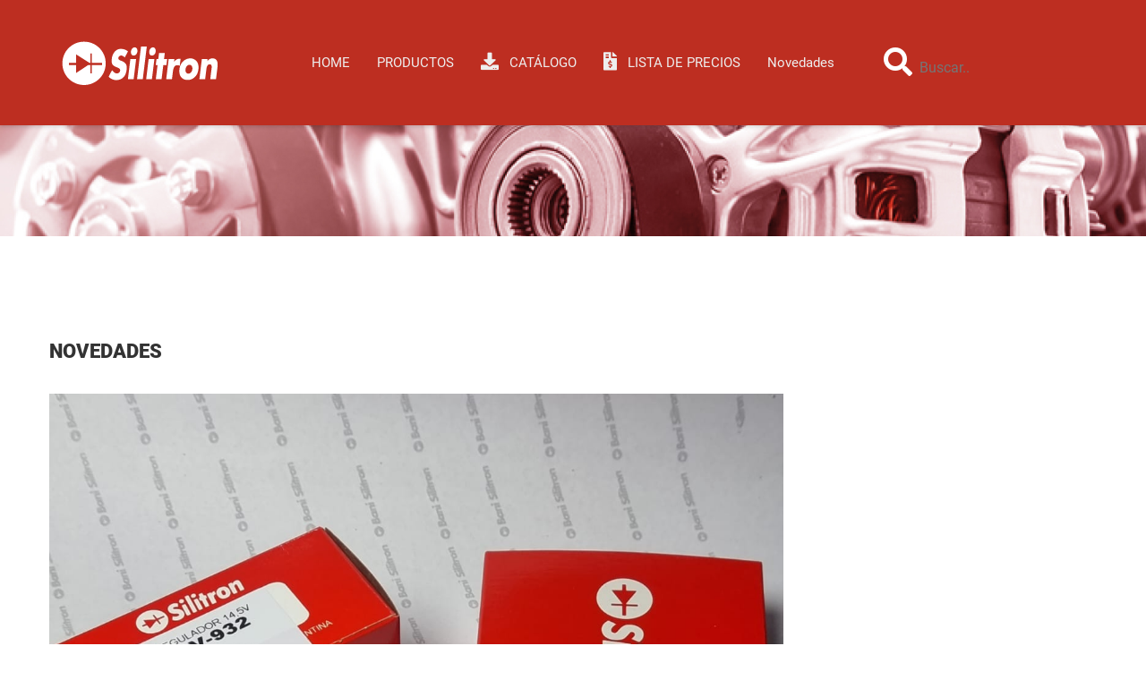

--- FILE ---
content_type: text/html; charset=UTF-8
request_url: http://silitron.com.ar/novedades
body_size: 23547
content:
<!DOCTYPE html>
<html>
	<head>
		<title>SILITRON</title>
		<meta charset="UTF-8">
		<meta name="viewport" content="width=device-width, initial-scale=1">
	<!--===============================================================================================-->
		<link rel="icon" type="image/png" href="http://silitron.com.ar/images/icons/favicon.png"/>
	<!--===============================================================================================-->
		<link rel="stylesheet" type="text/css" href="http://silitron.com.ar/vendor/bootstrap/css/bootstrap.min.css">
	<!--===============================================================================================-->
		<link rel="stylesheet" type="text/css" href="http://silitron.com.ar/fonts/font-awesome-4.7.0/css/font-awesome.min.css">
	<!--===============================================================================================-->
		<link rel="stylesheet" type="text/css" href="http://silitron.com.ar/fonts/themify/themify-icons.css">
	<!--===============================================================================================-->
		<link rel="stylesheet" type="text/css" href="http://silitron.com.ar/fonts/Linearicons-Free-v1.0.0/icon-font.min.css">
	<!--===============================================================================================-->
		<link rel="stylesheet" type="text/css" href="http://silitron.com.ar/fonts/elegant-font/html-css/style.css">
	<!--===============================================================================================-->
		<link rel="stylesheet" type="text/css" href="http://silitron.com.ar/vendor/animate/animate.css">
	<!--===============================================================================================-->
		<link rel="stylesheet" type="text/css" href="http://silitron.com.ar/vendor/css-hamburgers/hamburgers.min.css">
	<!--===============================================================================================-->
		<link rel="stylesheet" type="text/css" href="http://silitron.com.ar/vendor/animsition/css/animsition.min.css">
	<!--===============================================================================================-->
		<link rel="stylesheet" type="text/css" href="http://silitron.com.ar/vendor/select2/select2.min.css">
	<!--===============================================================================================-->
		<link rel="stylesheet" type="text/css" href="http://silitron.com.ar/vendor/daterangepicker/daterangepicker.css">
	<!--===============================================================================================-->
		<link rel="stylesheet" type="text/css" href="http://silitron.com.ar/vendor/slick/slick.css">
	<!--===============================================================================================-->
		<link rel="stylesheet" type="text/css" href="http://silitron.com.ar/vendor/lightbox2/css/lightbox.min.css">
	<!--===============================================================================================-->
		<link rel="stylesheet" type="text/css" href="http://silitron.com.ar/css/util.css">
		<link rel="stylesheet" type="text/css" href="http://silitron.com.ar/css/main.css">
	<!--===============================================================================================-->
	    <link rel="stylesheet" href="https://use.fontawesome.com/releases/v5.7.1/css/all.css" integrity="sha384-fnmOCqbTlWIlj8LyTjo7mOUStjsKC4pOpQbqyi7RrhN7udi9RwhKkMHpvLbHG9Sr" crossorigin="anonymous">
		<link href="http://fonts.googleapis.com/css?family=Roboto:400,100,100italic,300,300italic,400italic,500italic,700,500,700italic,900,900italic" rel="stylesheet" type="text/css">
	</head>
	<body class="animsition">	    
		
		<!-- Header -->
<header class="header1">
	<!-- Header desktop -->
	<div class="container-menu-header">
		<div class="wrap_header">
			<!-- Logo -->
			<a href="#" class="logo">
				<img src="http://silitron.com.ar/images/logo.png" alt="Silitron" height="50">
			</a>

			<!-- Menu -->
			<div class="wrap_menu">
				<nav class="menu">
					<ul class="main_menu">


						<li>
							<a href="http://silitron.com.ar">HOME</a>
						</li>
						<li>
							<a href="http://silitron.com.ar/categoria/1" style="text-transform: uppercase">Productos </a>
							
							<ul class="sub_menu">
																	<li>
																					<a href="http://silitron.com.ar/categoria/24" style="text-transform: uppercase">Rectificadores <i class="fas fa-angle-down m-l-5" ></i></a>
											
											<ul class="sub_menu">
																									<li>
														<a href="http://silitron.com.ar/categoria/6" style="text-transform: uppercase">Reemplazo GAREF</a>
													</li>
																									<li>
														<a href="http://silitron.com.ar/categoria/7" style="text-transform: uppercase">Reemplazo HITACHI</a>
													</li>
																									<li>
														<a href="http://silitron.com.ar/categoria/8" style="text-transform: uppercase">Reemplazo HITACHI AVI</a>
													</li>
																									<li>
														<a href="http://silitron.com.ar/categoria/9" style="text-transform: uppercase">Reemplazo INDIEL</a>
													</li>
																									<li>
														<a href="http://silitron.com.ar/categoria/10" style="text-transform: uppercase">Reemplazo LUCAS</a>
													</li>
																									<li>
														<a href="http://silitron.com.ar/categoria/11" style="text-transform: uppercase">Reemplazo MARELLI</a>
													</li>
																									<li>
														<a href="http://silitron.com.ar/categoria/12" style="text-transform: uppercase">Reemplazo NASHVILLE</a>
													</li>
																									<li>
														<a href="http://silitron.com.ar/categoria/13" style="text-transform: uppercase">Reemplazo NIPPONDENSO</a>
													</li>
																									<li>
														<a href="http://silitron.com.ar/categoria/14" style="text-transform: uppercase">Reemplazo MITSUBISHI</a>
													</li>
																									<li>
														<a href="http://silitron.com.ar/categoria/16" style="text-transform: uppercase">Reemplazo VALEO</a>
													</li>
																									<li>
														<a href="http://silitron.com.ar/categoria/17" style="text-transform: uppercase">Reemplazo BOSCH</a>
													</li>
																									<li>
														<a href="http://silitron.com.ar/categoria/18" style="text-transform: uppercase">Reemplazo DELCO</a>
													</li>
																									<li>
														<a href="http://silitron.com.ar/categoria/19" style="text-transform: uppercase">Reemplazo ARGELITE</a>
													</li>
																									<li>
														<a href="http://silitron.com.ar/categoria/23" style="text-transform: uppercase">Reemplazo DUCELLIER</a>
													</li>
																									<li>
														<a href="http://silitron.com.ar/categoria/36" style="text-transform: uppercase">Reemplazo FORD</a>
													</li>
																							</ul>
																			</li>
																	<li>
																					<a href="http://silitron.com.ar/categoria/25" style="text-transform: uppercase">Reguladores <i class="fas fa-angle-down m-l-5" ></i></a>
											
											<ul class="sub_menu">
																									<li>
														<a href="http://silitron.com.ar/categoria/38" style="text-transform: uppercase">VALEO</a>
													</li>
																									<li>
														<a href="http://silitron.com.ar/categoria/39" style="text-transform: uppercase">GAREF</a>
													</li>
																									<li>
														<a href="http://silitron.com.ar/categoria/40" style="text-transform: uppercase">INDIEL</a>
													</li>
																									<li>
														<a href="http://silitron.com.ar/categoria/41" style="text-transform: uppercase">BOSCH</a>
													</li>
																									<li>
														<a href="http://silitron.com.ar/categoria/42" style="text-transform: uppercase">M.MARELLI</a>
													</li>
																									<li>
														<a href="http://silitron.com.ar/categoria/43" style="text-transform: uppercase">DELCO REMY</a>
													</li>
																									<li>
														<a href="http://silitron.com.ar/categoria/44" style="text-transform: uppercase">NIPPONDENSO</a>
													</li>
																									<li>
														<a href="http://silitron.com.ar/categoria/45" style="text-transform: uppercase">MITSUBISHI</a>
													</li>
																									<li>
														<a href="http://silitron.com.ar/categoria/46" style="text-transform: uppercase">DAEWOO</a>
													</li>
																									<li>
														<a href="http://silitron.com.ar/categoria/47" style="text-transform: uppercase">CHEVROLET</a>
													</li>
																									<li>
														<a href="http://silitron.com.ar/categoria/49" style="text-transform: uppercase">FORD</a>
													</li>
																									<li>
														<a href="http://silitron.com.ar/categoria/50" style="text-transform: uppercase">HITACHI</a>
													</li>
																							</ul>
																			</li>
																	<li>
																					<a href="http://silitron.com.ar/categoria/27" style="text-transform: uppercase">Diodos</a>
																			</li>
																	<li>
																					<a href="http://silitron.com.ar/categoria/28" style="text-transform: uppercase">Otros <i class="fas fa-angle-down m-l-5" ></i></a>
											
											<ul class="sub_menu">
																									<li>
														<a href="http://silitron.com.ar/categoria/31" style="text-transform: uppercase">Voltímetros</a>
													</li>
																									<li>
														<a href="http://silitron.com.ar/categoria/34" style="text-transform: uppercase">Carcasas de arranque</a>
													</li>
																									<li>
														<a href="http://silitron.com.ar/categoria/35" style="text-transform: uppercase">Solenoide de Pare</a>
													</li>
																							</ul>
																			</li>
																	<li>
																					<a href="http://silitron.com.ar/categoria/62" style="text-transform: uppercase">INDUCIDOS DE ARRANQUE <i class="fas fa-angle-down m-l-5" ></i></a>
											
											<ul class="sub_menu">
																									<li>
														<a href="http://silitron.com.ar/categoria/63" style="text-transform: uppercase">BOSCH</a>
													</li>
																									<li>
														<a href="http://silitron.com.ar/categoria/64" style="text-transform: uppercase">DELCO REMY</a>
													</li>
																									<li>
														<a href="http://silitron.com.ar/categoria/65" style="text-transform: uppercase">HITACHI</a>
													</li>
																									<li>
														<a href="http://silitron.com.ar/categoria/66" style="text-transform: uppercase">INDIEL</a>
													</li>
																									<li>
														<a href="http://silitron.com.ar/categoria/67" style="text-transform: uppercase">NIPPONDENSO</a>
													</li>
																									<li>
														<a href="http://silitron.com.ar/categoria/68" style="text-transform: uppercase">M.MARELLI</a>
													</li>
																									<li>
														<a href="http://silitron.com.ar/categoria/69" style="text-transform: uppercase">MITSUBISHI</a>
													</li>
																									<li>
														<a href="http://silitron.com.ar/categoria/70" style="text-transform: uppercase">FORD / MOTORCRAFT</a>
													</li>
																									<li>
														<a href="http://silitron.com.ar/categoria/71" style="text-transform: uppercase">VALEO</a>
													</li>
																							</ul>
																			</li>
															</ul>
						</li>
						
						<li><a href="http://silitron.com.ar/downloadCatalogo"><i class="fas fa-download fa-lg mr-2"></i> CATÁLOGO</a></li>
						
						<li><a href="#" data-toggle="modal" data-target="#exampleModal" data-whatever="@mdo"><i class="fas fa-file-invoice-dollar fa-lg mr-2"></i> LISTA DE PRECIOS</a></li>
						<li>
							<a href="http://silitron.com.ar/novedades">Novedades</a>
						</li>
						
					</ul>
				</nav>
			</div>

			<!-- Header Icon -->
			<div class="header-icons">
				<form method="GET" action="http://silitron.com.ar/busqueda" accept-charset="UTF-8">

				<button type="submit"><i class="fas fa-search fa-2x" style="color:white;"></i></button>&nbsp;
				<input required type="text" name="q" style="background-color: #bd2e21; color: white;" placeholder="Buscar..">
				</form>

				<div class="header-wrapicon2">
				</div>
				<!--<li><a href="http://silitron.com.ar/administracion/productos"><i class="fas fa-user-cog fa-lg ml-3"></i></a></li>-->
			</div>
		</div>
	</div>

	<!-- Header Mobile -->
	<div class="wrap_header_mobile">
		<!-- Logo moblie -->
		<a href="http://silitron.com.ar/home" class="logo-mobile">
			<img src="http://silitron.com.ar/images/logo.png" alt="silitron">
		</a>

		<!-- Button show menu -->
		<div class="btn-show-menu">
			<!-- Header Icon mobile -->
			<div class="header-icons-mobile">
				<!--<li><a href="http://silitron.com.ar/administracion/productos" ><i class="fas fa-user-cog fa-lg mr-3"></i></a></li>-->
			</div>

			<div class="btn-show-menu-mobile hamburger hamburger--squeeze">
					<span class="hamburger-box">
						<span class="hamburger-inner"></span>
					</span>
			</div>
		</div>
	</div>

	<!-- Menu Mobile -->
	<div class="wrap-side-menu" >
		<nav class="side-menu">
			<ul class="main-menu">
				<li class="item-menu-mobile"><br>
					<form method="GET" action="http://silitron.com.ar/busqueda" accept-charset="UTF-8">
						<button type="submit">
							<i class="fas fa-search ml-2" style="color: white;"></i>
						</button>&nbsp;
						<input type="text" name="q" style="background-color: #bd2e21; color: white;" placeholder="Buscar..">
					</form>
				</li>
				<li class="item-menu-mobile">
					<a href="http://silitron.com.ar">HOME</a>
				</li>
				
				<li class="item-menu-mobile">
					<a href="#">PRODUCTOS</a>
					<ul class="sub-menu">
													<li><a href="http://silitron.com.ar/categoria/24">Rectificadores</a></li>
													<li><a href="http://silitron.com.ar/categoria/25">Reguladores</a></li>
													<li><a href="http://silitron.com.ar/categoria/27">Diodos</a></li>
													<li><a href="http://silitron.com.ar/categoria/28">Otros</a></li>
													<li><a href="http://silitron.com.ar/categoria/62">INDUCIDOS DE ARRANQUE</a></li>
												
					</ul>
					<i class="arrow-main-menu fa fa-angle-right" aria-hidden="true"></i>
				</li>

					<li style="background-color: #bd2e21;"><a href="http://silitron.com.ar/downloadCatalogo"><i class="fas fa-download fa-lg mr-2"></i> CATÁLOGO</a></li>
					
				<li class="item-menu-mobile"><a href="#" data-toggle="modal" data-target="#exampleModal" data-whatever="@mdo"><i class="fas fa-file-invoice-dollar fa-lg mr-2"></i> LISTA DE PRECIOS</a></li>

			</ul>
		</nav>
	</div>
</header>		
		<div>
			
    <section class="bg-title-page p-t-50 p-b-40 flex-col-c-m" style="background-image: url(http://silitron.com.ar/images/bg-banner-02.jpg);">
        <h2 class="l-text2 align-content-sm-end">
    </section>
    <!-- Content Productos -->
    <section class="bgwhite p-t-60">
        <div class="container">
            <h1 class="m-text23 p-t-56 p-b-34">NOVEDADES</h1>
            <div class="row">
                <div class="col-md-12 col-lg-9 p-b-75">
                                        <div class="p-r-50 p-r-0-lg">
                        <!-- item blog -->
                        <div class="item-blog p-b-80">
                            <a href="blog-detail.html" class="item-blog-img pos-relative dis-block hov-img-zoom">
                                <img src="http://silitron.com.ar/uploads/1762786822_WhatsApp Image 2025-10-21 at 13.25.55.jpeg" alt="IMG-BLOG">
                            </a>

                            <div class="item-blog-txt p-t-33">
                                <h4 class="p-b-11">
                                    <a href="blog-detail.html" class="m-text24">
                                        + Productos en nuestra home
                                    </a>
                                </h4>

                                <p class="p-b-12">
                                    <p>Volv&eacute; a la p&aacute;gina principal, para conocer todos nuestros productos!</p>
                                </p>
                                <hr>

                            </div>
                        </div>
                    </div>
                    

                    <!-- Pagination -->
                    <div class="pagination flex-m flex-w p-r-50">
                        
                    </div>
                </div>

            </div>
        </div>
    </section>
		</div>
		
		<section class="parallax0 parallax100" style="background-image: url(http://silitron.com.ar/images/bg-banner-01.jpg);">
	<div class="overlay0 p-t-70 p-b-70">
		<div class="flex-col-c-m p-l-15 p-r-15">
			<img src="http://silitron.com.ar/images/logo.png" width="204" height="50" alt=""/> <span class="m-text9 p-t-45 fs-20-sm">
					¡CONSULTÁ A NUESTROS EXPERTOS!
				</span>
		</div>
	</div>
</section>

	
	

<!-- Footer -->
<footer class="bg6 p-t-45 p-b-43 p-l-45 p-r-45">
	<div class="t-center p-l-15 p-r-15">
		<p class="copyright animated wow fadeIn" data-wow-duration="2s"><i class="far fa-envelope mr-2"></i> bani.silitron@gmail.com | <i class="fas fa-phone mr-2 ml-2"></i>+54 11 4720 1487 | <i class="fab fa-whatsapp mr-2 ml-2"></i>+54 11 5465 1836</p>

		<div class="t-center s-text8 p-t-15">
			&copy; <script>
                  document.write(new Date().getFullYear())
                </script> <strong>SILITRON</strong> <i class="far fa-heart mr-2 ml-2" aria-hidden="true"></i> by <a href="https://www.estudioecole.com" target="_blank">ecole.</a>
		</div>
	</div>
</footer>
	
        
		<!-- Back to top -->
		<div class="btn-back-to-top bg0-hov" id="myBtn">
			<span class="symbol-btn-back-to-top">
				<i class="fa fa-angle-double-up" aria-hidden="true"></i>
			</span>
			
			<section class="chat-container" style="position: absolute; z-index: 3000;">
            <div class="chat-button"><a href="https://api.whatsapp.com/send?phone=5491154651836&text=Hola!%20Necesito%20hacer%20una%20consulta%20sobre%20sus%20productos!" target="_blank"><img src="images/chat_whatsapp.png" alt=""/></a></div>
            <div class="chat-content">
            </div>
        </section>

			
		</div>
		

		<div class="modal fade" id="exampleModal" tabindex="-1" role="dialog" aria-labelledby="exampleModalLabel" aria-hidden="true">
			<div class="modal-dialog" role="document">
				<div class="modal-content">
					<div class="modal-header">
						<h5 class="modal-title" id="exampleModalLabel"><i class="fas fa-file-invoice-dollar fa-lg mr-2"></i> LISTA DE PRECIOS</h5>
						<button type="button" class="close" data-dismiss="modal" aria-label="Close">
							<span aria-hidden="true">&times;</span>
						</button>
					</div>
					<form method="POST" action="http://silitron.com.ar/priceList" accept-charset="UTF-8"><input name="_token" type="hidden" value="PpC55fw9z49buNvxD7uxevYZEH8UwlACseTn4TCB">
										<div class="modal-body">
							<div class="form-group">
								<label for="recipient-name" class="col-form-label">Contraseña:</label>
								<input type="password" name="password" class="form-control" id="recipient-name">
							</div>
					</div>
					<div class="modal-footer">
						<p><em>Si no tenés la contraseña comunicate con nosotros.</em></p>
						<button type="submit" class="flex-c-m size2 bg4 bo-rad-23 hov1 s-text1 trans-0-4">Entrar</button>
					</div>
					</form>
				</div>
			</div>
		</div>
		
		<div class="modal fade" id="exampleModal2" tabindex="-1" role="dialog" aria-labelledby="exampleModalLabel" aria-hidden="true">
			<div class="modal-dialog" role="document">
				<div class="modal-content">
					<div class="modal-header">
						<h5 class="modal-title" id="exampleModalLabel"><i class="fas fa-file-invoice-dollar fa-lg mr-2"></i> Catalogo</h5>
						<button type="button" class="close" data-dismiss="modal" aria-label="Close">
							<span aria-hidden="true">&times;</span>
						</button>
					</div>
					<form method="POST" action="http://silitron.com.ar/catalogo" accept-charset="UTF-8"><input name="_token" type="hidden" value="PpC55fw9z49buNvxD7uxevYZEH8UwlACseTn4TCB">
										<div class="modal-body">
						<div class="form-group">
							<label for="recipient-name" class="col-form-label">Contraseña:</label>
							<input type="password" name="password" class="form-control" id="recipient-name">
						</div>
					</div>
					<div class="modal-footer">
						<p><em>Si no tenés la contraseña comunicate con nosotros.</em></p>
						<button type="submit" class="flex-c-m size2 bg4 bo-rad-23 hov1 s-text1 trans-0-4">Entrar</button>
					</div>
					</form>
				</div>
			</div>
		</div>
		
		

		<!-- Container Selection1 -->
		<div id="dropDownSelect1"></div>

	<!--===============================================================================================-->
		<script type="text/javascript" src="http://silitron.com.ar/vendor/jquery/jquery-3.2.1.min.js"></script>
	<!--===============================================================================================-->
		<script type="text/javascript" src="http://silitron.com.ar/vendor/animsition/js/animsition.min.js"></script>
	<!--===============================================================================================-->
		<script type="text/javascript" src="http://silitron.com.ar/vendor/bootstrap/js/popper.js"></script>
		<script type="text/javascript" src="http://silitron.com.ar/vendor/bootstrap/js/bootstrap.min.js"></script>
	<!--===============================================================================================-->
		<script type="text/javascript" src="http://silitron.com.ar/vendor/select2/select2.min.js"></script>
		<script type="text/javascript">
			$(".selection-1").select2({
				minimumResultsForSearch: 20,
				dropdownParent: $('#dropDownSelect1')
			});
		</script>
	<!--===============================================================================================-->
		<script type="text/javascript" src="http://silitron.com.ar/vendor/slick/slick.min.js"></script>
		<script type="text/javascript" src="http://silitron.com.ar/js/slick-custom.js"></script>
	<!--===============================================================================================-->
		<script type="text/javascript" src="http://silitron.com.ar/vendor/countdowntime/countdowntime.js"></script>
	<!--===============================================================================================-->
		<script type="text/javascript" src="http://silitron.com.ar/vendor/lightbox2/js/lightbox.min.js"></script>
	<!--===============================================================================================-->
		<script type="text/javascript" src="http://silitron.com.ar/vendor/sweetalert/sweetalert.min.js"></script>
	<!--===============================================================================================-->
		<script src="http://silitron.com.ar/js/main.js"></script>
					</body>
</html>

--- FILE ---
content_type: text/css
request_url: http://silitron.com.ar/css/main.css
body_size: 46195
content:
/*------------------------------------------------------------------
Project:  
Version:  
Last change:  
Assigned to:  Le Xuan Bach
Primary use:  Company
-------------------------------------------------------------------*/
/*------------------------------------------------------------------
[LAYOUT]

* body
  + Header / header
  + Page Content / .page-content .name-page
        + Section Layouts / section .name-section
        ...
  + Footer / footer

-------------------------------------------------------------------*/
/*------------------------------------------------------------------
[COLOR CODES]

# Text Color      :  
# Primary Color 01:  
# Primary Color 02:   
# Primary Color 03:  

------------------------------------------------------------------*/
/*------------------------------------------------------------------
[TYPOGRAPHY]

Body            : 16px/1.6 '', Arial, sans-serif;
Title           : 18px/1.6 '', Arial, sans-serif;
Paragrap        : 18px/1.6 '', Arial, sans-serif;
Input, textarea : 14px/1.6 '', Arial, sans-serif;
-------------------------------------------------------------------*/



/*[ FONT ]
///////////////////////////////////////////////////////////
*/

@font-face {
  font-family: Roboto;
  src: url('../fonts/roboto/Roboto.ttf'); 
}

@font-face {
  font-family: roboto-Regular;
  src: url('../fonts/roboto/roboto-Regular.ttf'); 
}

@font-face {
  font-family: roboto-Bold;
  src: url('../fonts/roboto/roboto-Bold.ttf'); 
}

@font-face {
  font-family: roboto-Italic;
  src: url('../fonts/roboto/roboto-Italic.ttf'); 
}

@font-face {
  font-family: roboto-Black;
  src: url('../fonts/roboto/roboto-Black.ttf'); 
}

@font-face {
  font-family: Linearicons;
  src: url('../fonts/Linearicons-Free-v1.0.0/WebFont/Linearicons-Free.ttf'); 
}

@font-face {
  font-family: Poppins-Bold;
  src: url('../fonts/poppins/Poppins-Bold.ttf'); 
}

@font-face {
  font-family: Poppins-Black;
  src: url('../fonts/poppins/Poppins-Black.ttf'); 
}

/*[ RESTYLE TAG ]
///////////////////////////////////////////////////////////
*/
* {
	margin: 0px; 
	padding: 0px; 
	box-sizing: border-box;
}

body, html {
	height: 100%;
	font-family: roboto-Regular, sans-serif;
  font-weight: 400;
}

/* ------------------------------------ */
a {
	font-family: roboto-Regular;
  font-weight: 400;
	font-size: 15px;
	line-height: 1.7;
	color: #eee;
	margin: 0px;
	transition: all 0.4s;
	-webkit-transition: all 0.4s;
  -o-transition: all 0.4s;
  -moz-transition: all 0.4s;
}

a:focus {
	outline: none !important;
}

a:hover {
	text-decoration: none;
	color: #bd2e21;
}

/* ------------------------------------ */
h1,h2,h3,h4,h5,h6 {
	margin: 0px;
}

p {
	font-family: roboto-Regular;
	font-size: 15px;
	line-height: 1.7;
	color: #888888;
	margin: 0px;
}

ul, li {
	margin: 0px;
	list-style-type: none;
}


/* ------------------------------------ */
input {
	outline: none;
	border: none !important;
}

textarea {
  outline: none;
}

/* textarea:focus, input:focus {
  border-color: transparent !important;
} */

input:focus::-webkit-input-placeholder { color:transparent; }
input:focus:-moz-placeholder { color:transparent; }
input:focus::-moz-placeholder { color:transparent; }
input:focus:-ms-input-placeholder { color:transparent; }

textarea:focus::-webkit-input-placeholder { color:transparent; }
textarea:focus:-moz-placeholder { color:transparent; }
textarea:focus::-moz-placeholder { color:transparent; }
textarea:focus:-ms-input-placeholder { color:transparent; }

/* ------------------------------------ */
button {
	outline: none !important;
	border: none;
	background: transparent;
}

button:hover {
	cursor: pointer;
}

iframe {
	border: none !important;
}


/* ------------------------------------ */
.container {
	max-width: 1200px;
}

.slick-slide {
  outline: none !important;
}





/*[ LOADDING ]
///////////////////////////////////////////////////////////
*/
.animsition-loading-1 {
  position: absolute;
  top: 50%;
  left: 50%;
  -webkit-transform: translate(-50%, -50%);
  -moz-transform: translate(-50%, -50%);
  -ms-transform: translate(-50%, -50%);
  -o-transform: translate(-50%, -50%);
  transform: translate(-50%, -50%);
}

[data-loader='ball-scale'] {
    width: 50px;
    height: 50px;
    -webkit-animation: ball-scale infinite linear .75s;
    -moz-animation: ball-scale infinite linear .75s;
    -o-animation: ball-scale infinite linear .75s;
    animation: ball-scale infinite linear .75s;
    border-radius: 100%;
    background-color: #bd2e21;
}

@-webkit-keyframes ball-scale {
    0% {
        -webkit-transform: scale(.1);
        -ms-transform: scale(.1);
        -o-transform: scale(.1);
        transform: scale(.1);
        opacity: 1;
    }

    100% {
        -webkit-transform: scale(1);
        -ms-transform: scale(1);
        -o-transform: scale(1);
        transform: scale(1);
        opacity: 0;
    }
}

@-moz-keyframes ball-scale {
    0% {
        -webkit-transform: scale(.1);
        -ms-transform: scale(.1);
        -o-transform: scale(.1);
        transform: scale(.1);
        opacity: 1;
    }

    100% {
        -webkit-transform: scale(1);
        -ms-transform: scale(1);
        -o-transform: scale(1);
        transform: scale(1);
        opacity: 0;
    }
}

@-o-keyframes ball-scale {
    0% {
        -webkit-transform: scale(.1);
        -ms-transform: scale(.1);
        -o-transform: scale(.1);
        transform: scale(.1);
        opacity: 1;
    }

    100% {
        -webkit-transform: scale(1);
        -ms-transform: scale(1);
        -o-transform: scale(1);
        transform: scale(1);
        opacity: 0;
    }
}

@keyframes ball-scale {
    0% {
        -webkit-transform: scale(.1);
        -ms-transform: scale(.1);
        -o-transform: scale(.1);
        transform: scale(.1);
        opacity: 1;
    }

    100% {
        -webkit-transform: scale(1);
        -ms-transform: scale(1);
        -o-transform: scale(1);
        transform: scale(1);
        opacity: 0;
    }
}

/*[ BACK TO TOP ]
///////////////////////////////////////////////////////////
*/
.btn-back-to-top {
  display: none;
  position: fixed;
  width: 40px;
  height: 40px;
  bottom: 40px;
  right: 40px;
  background-color: black;
  opacity: 0.5;
  justify-content: center;
  align-items: center;
  z-index: 1000;
  border-radius: 4px;
  transition: all 0.4s;
  -webkit-transition: all 0.4s;
  -o-transition: all 0.4s;
  -moz-transition: all 0.4s;
}

.symbol-btn-back-to-top {
  font-size: 22px;
  color: white;
  line-height: 1em;
}

.btn-back-to-top:hover {
  opacity: 1;
  cursor: pointer;
}

@media (max-width: 576px) {
  .btn-back-to-top {
    bottom: 15px;
    right: 15px;
  }
}

/*[ Restyle Select2 ]
///////////////////////////////////////////////////////////
*/
/* Select2 */
.select2-container {
  display: block;
  max-width: 100% !important;
  width: auto !important;
}

.select2-container .select2-selection--single {
  display: -webkit-box;
  display: -webkit-flex;
  display: -moz-box;
  display: -ms-flexbox;
  display: flex;
  align-items: center;
  background-color: transparent;
  border: none;
  height: 20px;
  outline: none;
  position: relative;
}

/* in select */
.select2-container .select2-selection--single .select2-selection__rendered {
  font-size: 13px;
  font-family: roboto-Regular;
  line-height: 20px;
  color: #888888;
  padding-left: 0px ;
  background-color: transparent;
}

.select2-container--default .select2-selection--single .select2-selection__arrow {
  height: 20px;
  top: 50%;
  transform: translateY(-50%);
  right: 0px;
  display: -webkit-box;
  display: -webkit-flex;
  display: -moz-box;
  display: -ms-flexbox;
  display: flex;
  align-items: center;
  justify-content: flex-end;
}

.select2-selection__arrow b {
  display: none;
}

.select2-selection__arrow:after {
  content: '';
  display: block;
  width: 5px;
  height: 5px;
  background-color: transparent;
  border-right: 1px solid #888888;
  border-bottom: 1px solid #888888;
  color: white;
  -webkit-transform: rotate(45deg);
  -moz-transform: rotate(45deg);
  -ms-transform: rotate(45deg);
  transform: rotate(45deg);
  margin-bottom: 2px;
  margin-right: 8px;
}

/* dropdown option */
.select2-container--open .select2-dropdown {
  z-index: 1251;
  border: 1px solid #e5e5e5;
  border-radius: 0px;
  background-color: white;
}

.select2-container .select2-results__option[aria-selected] {
  padding-top: 5px;
  padding-bottom: 5px;
}

.select2-container .select2-results__option[aria-selected="true"] {
  background-color: #bd2e21;
  color: white;
}

.select2-container .select2-results__option--highlighted[aria-selected] {
  background-color: #bd2e21;
  color: white;
}

.select2-results__options {
  font-size: 13px;
  font-family: roboto-Regular;
  color: #888888;
}

.select2-search--dropdown .select2-search__field {
  border: 1px solid #aaa;
  outline: none;
  font-family: roboto-Regular;
  font-size: 13px;
  color: #888888;
}

/*[ rs1-select2 ]
-----------------------------------------------------------
*/
.rs1-select2 .select2-container {
  margin-left: 26px;
}

.rs1-select2 .select2-container .select2-selection--single {
  height: 20px;;
}

/*[ rs2-select2 ]
-----------------------------------------------------------
*/
.rs2-select2 .select2-container .select2-selection--single {
  background-color: white;
  height: 50px;
}

.rs2-select2 .select2-container .select2-selection--single .select2-selection__rendered {
  line-height: 20px;
  color: #555555;
  padding-left: 22px ;
}

.rs2-select2 .select2-container--default .select2-selection--single .select2-selection__arrow {
  right: 10px;
}

#dropDownSelect2 .select2-results__options {
  color: #555555;
}

#dropDownSelect2 .select2-search--dropdown .select2-search__field {
  color: #555555;
}



/*[ rs3-select2 ]
-----------------------------------------------------------
*/
.rs3-select2 .select2-container .select2-selection--single {
  height: 45px;
}

.rs3-select2 .select2-selection__arrow b {
  display: block;
}

.rs3-select2 .select2-selection__arrow:after {
  display: none;
}

/*[ rs4-select2 ]
-----------------------------------------------------------
*/
.rs4-select2 .select2-container .select2-selection--single {
  height: 40px;
}

.rs4-select2 .select2-container .select2-selection--single .select2-selection__rendered {
  padding-left: 15px ;
}

.rs4-select2 .select2-container--default .select2-selection--single .select2-selection__arrow {
  right: 5px;
}


/*[ Header ]
///////////////////////////////////////////////////////////
*/
.header1 {
  height: 125px;
  -webkit-transition: all 0.3s;
  -o-transition: all 0.3s;
  -moz-transition: all 0.3s;
  transition: all 0.3s;

}

.fixed-header {height: 110px;}


/*[ Header Desktop ]
>>>>>>>>>>>>>>>>>>>>>>>>>>>>>>>>>>>>>>>>>>>>>>>>>>>>>>>>>>>*/

.container-menu-header {
  width: 100%;
  top: 0;
  left: 0;
  position: fixed;
  z-index: 1100;
  box-shadow: 0 1px 5px 0px rgba(0,0,0,0.2);
  -moz-box-shadow: 0 1px 5px 0px rgba(0,0,0,0.2);
  -webkit-box-shadow: 0 1px 5px 0px rgba(0,0,0,0.2);
  -o-box-shadow: 0 1px 5px 0px rgba(0,0,0,0.2);
  -ms-box-shadow: 0 1px 5px 0px rgba(0,0,0,0.2); 
}

/*[ Top bar ]
===========================================================*/
.topbar {
  height: 45px;
  background-color: #f5f5f5;
  position: relative;
  display: -webkit-box;
  display: -webkit-flex;
  display: -moz-box;
  display: -ms-flexbox;
  display: flex;
  justify-content: center;
  align-items: center;
}


/* ------------------------------------ */

.topbar-social {
  position: absolute;
  height: 100%;
  top: 0;
  left: 0;
  display: -webkit-box;
  display: -webkit-flex;
  display: -moz-box;
  display: -ms-flexbox;
  display: flex;
  align-items: center;
  padding-left: 40px;
}

.topbar-social-item {
  font-size: 18px;
  color: #888888;
  padding: 10px;
}

/* ------------------------------------ */
.topbar-email,
.topbar-child1 {
  font-family: roboto-Regular;
  font-size: 13px;
  color: #888888;
  line-height: 1.7;
}

/* ------------------------------------ */
.topbar-child2 {
  position: absolute;
  height: 100%;
  top: 0;
  right: 0;
  display: -webkit-box;
  display: -webkit-flex;
  display: -moz-box;
  display: -ms-flexbox;
  display: flex;
  align-items: center;
  flex-wrap: wrap;
  padding-right: 38px;
}


/*[ Menu ]
===========================================================*/
.wrap_header {
  display: -webkit-box;
  display: -webkit-flex;
  display: -moz-box;
  display: -ms-flexbox;
  display: flex;
  flex-wrap: wrap;
  width: 100%;
  height: 140px;
  background-color: #bd2e21;
  justify-content: center;
  align-items: center;
  position: relative;
  -webkit-transition: all 0.3s;
  -o-transition: all 0.3s;
  -moz-transition: all 0.3s;
  transition: all 0.3s;
}

.fixed-header .wrap_header {
  height: 65px;
}


/*[ Logo ]
-----------------------------------------------------------*/
.logo {
  display: block;
  position: absolute;
  left: 52px;
  top: 50%;
  -webkit-transform: translateY(-50%);
  -moz-transform: translateY(-50%);
  -ms-transform: translateY(-50%);
  -o-transform: translateY(-50%);
  transform: translateY(-50%);
}

.logo img {
  max-height: 50px;
}


/*[ Menu ]
-----------------------------------------------------------*/
.main_menu {
  list-style-type: none;
  margin: 0px;
  display: -webkit-box;
  display: -webkit-flex;
  display: -moz-box;
  display: -ms-flexbox;
  display: flex;
  flex-wrap: wrap;
  align-items: center;
  justify-content: center;
}

.main_menu > li {
  display: block;
  position: relative;
  padding-top: 20px;  
  padding-bottom: 20px; 
  padding-left: 15px;
  padding-right: 15px;
}

.main_menu > li > a {
  font-family: roboto-Regular;
  font-size: 15px;
  color: #eee;
  padding: 0;
  border-bottom: 1px solid transparent;
}

li.sale-noti > a {
  color: #bd2e21;
}

.main_menu > li:hover > a {
  text-decoration: none;
  
}

.main_menu li {
  position: relative;
}

.main_menu > li:hover > .sub_menu {
  visibility: visible;
  opacity: 1;
}

.sub_menu {
  list-style-type: none;
  position: absolute;
  z-index: 1100;
  top:0;
  left:100%;
  width: 225px;
  background-color: #89211b;
  opacity: 0;
  visibility: hidden;
  padding-top: 10px;
  padding-bottom: 10px;
  transition: all 0.4s;
  -webkit-transition: all 0.4s;
  -o-transition: all 0.4s;
  -moz-transition: all 0.4s;
}

.main_menu > li > .sub_menu {
  top:100%;
  left: 0;
  position: absolute;
}

.sub_menu li:hover > .sub_menu {
  visibility: visible;
  opacity: 1;
} 

.sub_menu li { 
  transition: all 0.3s;
  -webkit-transition: all 0.3s;
  -o-transition: all 0.3s;
  -moz-transition: all 0.3s;
}

.sub_menu li, .sub_menu a {
  padding: 10px;
  font-family: roboto-Regular;
  font-size: 13px;
  color: white;
}

.sub_menu > li:hover > a {
  color: #bd2e21;
  text-decoration: none;
}

/* ------------------------------------ */
.header-icons {
  display: -webkit-box;
  display: -webkit-flex;
  display: -moz-box;
  display: -ms-flexbox;
  display: flex;
  align-items: center;
  position: absolute;
  right: 52px;
  top: 50%;
  -webkit-transform: translateY(-50%);
  -moz-transform: translateY(-50%);
  -ms-transform: translateY(-50%);
  -o-transform: translateY(-50%);
  transform: translateY(-50%);
}

.header-wrapicon1,
.header-wrapicon2 {
  height: 27px;
  position: relative;
}

.header-wrapicon1 img,
.header-wrapicon2 img {
  height: 100%;
}

.header-icon1:hover,
.header-icon2:hover {
  cursor: pointer;
}

.header-icons-noti {
  display: -webkit-box;
  display: -webkit-flex;
  display: -moz-box;
  display: -ms-flexbox;
  display: flex;
  justify-content: center;
  align-items: center;
  width: 16px;
  height: 16px;
  border-radius: 50%;
  background-color: #89211b;
  color: white;
  font-family: Roboto;
  font-size: 12px;
  position: absolute;
  top: 0;
  right: -10px;
}

.linedivide1 {
  display: block;
  height: 20px;
  width: 1px;
  background-color: #e5e5e5;
  margin-left: 23px;
  margin-right: 23px;
  margin-top: 5px;
}

/*[ Header cart ]
-----------------------------------------------------------
*/
.header-cart {
  position: absolute;
  z-index: 1100;
  width: 339px;
  top: 190%;
  right: -10px;
  padding: 20px;
  border-top: 3px solid #e6e6e6;
  background-color: white;

  box-shadow: 0 3px 5px 0px rgba(0, 0, 0, 0.1);
  -moz-box-shadow: 0 3px 5px 0px rgba(0, 0, 0, 0.1);
  -webkit-box-shadow: 0 3px 5px 0px rgba(0, 0, 0, 0.1);
  -o-box-shadow: 0 3px 5px 0px rgba(0, 0, 0, 0.1);
  -ms-box-shadow: 0 3px 5px 0px rgba(0, 0, 0, 0.1);
  
  transition: all 0.3s;
  -webkit-transition: all 0.3s;
  -o-transition: all 0.3s;
  -moz-transition: all 0.3s;
  
  transform-origin: top right;
  -webkit-transform: scale(0);
  -moz-transform: scale(0);
  -ms-transform: scale(0);
  -o-transform: scale(0);
  transform: scale(0);
}

.show-header-dropdown {
  -webkit-transform: scale(1);
  -moz-transform: scale(1);
  -ms-transform: scale(1);
  -o-transform: scale(1);
  transform: scale(1);
}

.fixed-header .header-cart {
  top: 160%;
}

.header-cart-wrapitem {
  max-height: 270px;
  overflow: auto;
}

.header-cart-item {
  display: -webkit-box;
  display: -webkit-flex;
  display: -moz-box;
  display: -ms-flexbox;
  display: flex;
  flex-wrap: wrap;
  align-items: center;
  padding-bottom: 5px;
  padding-top: 5px;
}

/* ------------------------------------ */
.header-cart-item-img {
  width: 80px;
  position: relative;
  margin-right: 20px;
}

.header-cart-item-img img {
  width: 100%;
}

.header-cart-item-img::after {
  content: '\e870';
  font-family: Linearicons;
  font-size: 16px;
  display: -webkit-box;
  display: -webkit-flex;
  display: -moz-box;
  display: -ms-flexbox;
  display: flex;
  justify-content: center;
  align-items: center;
  position: absolute;
  width: 100%;
  height: 100%;
  top: 0;
  left: 0;
  background-color: rgba(0,0,0,0.5);
  color: white;
  transition: all 0.3s;
  -webkit-transition: all 0.3s;
  -o-transition: all 0.3s;
  -moz-transition: all 0.3s;
  opacity: 0;
}

.header-cart-item-img:hover:after {
  cursor: pointer;
  opacity: 1;
}

/* ------------------------------------ */
.header-cart-item-txt {
  width: calc(100% - 100px);
}

.header-cart-item-name {
  display: block;
  font-family: roboto-Regular;
  font-size: 15px;
  color: #555555;
  line-height: 1.3;
  margin-bottom: 12px;
}

.header-cart-item-info {
  display: block;
  font-family: roboto-Regular;
  font-size: 12px;
  color: #888888;
  line-height: 1.5;
}

.header-cart-total {
  font-family: roboto-Regular;
  font-size: 15px;
  color: #555555;
  line-height: 1.3;
  text-align: right;
  padding-top: 15px;
  padding-bottom: 25px;
  padding-right: 3px;
}
/* ------------------------------------ */
.header-cart-buttons {
  display: -webkit-box;
  display: -webkit-flex;
  display: -moz-box;
  display: -ms-flexbox;
  display: flex;
  flex-wrap: wrap;
  justify-content: space-between;
  align-items: center;
}

.header-cart-wrapbtn {
  width: calc((100% - 10px) / 2);
}



/*[ Header Mobile ]
>>>>>>>>>>>>>>>>>>>>>>>>>>>>>>>>>>>>>>>>>>>>>>>>>>>>>>>>>>>*/
.wrap_header_mobile {
  display: -webkit-box;
  display: -webkit-flex;
  display: -moz-box;
  display: -ms-flexbox;
  display: flex;
  flex-wrap: wrap;
  align-items: center;
  justify-content: space-between;
  min-height: 80px;
  padding-left: 20px;
  padding-top: 10px;
  padding-bottom: 10px;
  background-color: black;
  display: none;
}

/*[ Logo mobile ]
-----------------------------------------------------------*/
.logo-mobile {
  display: block;
}

.logo-mobile img {
  max-height: 27px;
}

/*[ btn show menu ]
-----------------------------------------------------------*/
.btn-show-menu {
  display: -webkit-box;
  display: -webkit-flex;
  display: -moz-box;
  display: -ms-flexbox;
  display: flex;
  height: 100%;
  justify-content: center;
  align-items: center;
}

.hamburger {
  -webkit-transform: scale(0.8);
  -moz-transform: scale(0.8);
  -ms-transform: scale(0.8);
  -o-transform: scale(0.8);
  transform: scale(0.8);
  margin-top: 5px;
}


/*[ Header icon mobile ]
-----------------------------------------------------------*/
.header-icons-mobile {
  display: -webkit-box;
  display: -webkit-flex;
  display: -moz-box;
  display: -ms-flexbox;
  display: flex;
  align-items: center;
  margin-right: 15px;
}
.linedivide2 {
  display: block;
  height: 20px;
  width: 1px;
  margin-left: 10px;
  margin-right: 10px;
  margin-top: 5px;
}

.header-icons-mobile .header-cart {
  width: 300px;
  top: 190%;
  right: -80px;  
  z-index: 1100;
  transform-origin: top right;
}

/*[ Menu mobile ]
-----------------------------------------------------------*/
.wrap-side-menu {
  width: 100%;
  background-color: black;
  display: none;
  border-top: 1px solid #ececec;
}

.side-menu {
  width: 100%;
}

.side-menu li {
  list-style-type: none;
}

.side-menu .main-menu {margin-bottom: 0;}

.item-menu-mobile {
  background-color: #bd2e21;
}

.side-menu .main-menu > li > a {
  padding-left: 20px;
  font-family: roboto-Regular;
  font-size: 15px;
  color: white;
  line-height: 2.86;
}

.side-menu .main-menu > li {
  color: black;
  position: relative;
}


.side-menu .main-menu .arrow-main-menu {
  font-size: 14px;
  position: absolute;
  right: 20px;
  top: 5px;
  padding: 10px;
  -webkit-transition: all 0.4s !important;
  -o-transition: all 0.4s !important;
  -moz-transition: all 0.4s !important;
  transition: all 0.4s !important;
}

.side-menu .main-menu .arrow-main-menu:hover {
  cursor: pointer;
}

.turn-arrow {
  -webkit-transform: rotate(90deg);
  -moz-transform: rotate(90deg);
  -ms-transform: rotate(90deg);
  -o-transform: rotate(90deg);
  transform: rotate(90deg);
}

.side-menu .sub-menu a {
  padding-left: 20px;
  font-family: roboto-Regular;
  font-size: 13px;
  color: #333333;
  line-height: 2.5;
}

.side-menu .sub-menu > li {
  padding-left: 12px;
  padding-top: 
}

.side-menu .sub-menu a:hover {
  text-decoration: none;
  padding-left: 20px;
  color: #bd2e21 !important;
}

.side-menu .sub-menu {
  background-color: white;
  display: none;
}

@media (min-width: 992px){
  .wrap-side-menu {
    display: none;
  }
}

/* ------------------------------------ */
.item-topbar-mobile {
  border-bottom: 1px solid #ececec;
}

.topbar-child2-mobile {
  display: -webkit-box;
  display: -webkit-flex;
  display: -moz-box;
  display: -ms-flexbox;
  display: flex;
  align-items: center;
  flex-wrap: wrap;
}

.topbar-social-moblie {
  display: -webkit-box;
  display: -webkit-flex;
  display: -moz-box;
  display: -ms-flexbox;
  display: flex;
  align-items: center;
}


/*[ Header2 ]
///////////////////////////////////////////////////////////
*/
.topbar2 {
  background-color: #fff;
  position: relative;
  display: -webkit-box;
  display: -webkit-flex;
  display: -moz-box;
  display: -ms-flexbox;
  display: flex;
  justify-content: center;
  align-items: center;
}

/* ------------------------------------ */
.logo2 {
  display: block;
}

.logo2 img {
  max-height: 27px;
}

.fixed-header2 {
  z-index: 1300;
  position: fixed;
  height: 65px;
  left: 0;
  top: -70px;
  visibility: hidden;

  box-shadow: 0 1px 5px 0px rgba(0,0,0,0.2);
  -moz-box-shadow: 0 1px 5px 0px rgba(0,0,0,0.2);
  -webkit-box-shadow: 0 1px 5px 0px rgba(0,0,0,0.2);
  -o-box-shadow: 0 1px 5px 0px rgba(0,0,0,0.2);
  -ms-box-shadow: 0 1px 5px 0px rgba(0,0,0,0.2); 
}

.fixed-header2 .header-cart {
  top: 160%;
}

.show-fixed-header2 {
  visibility: visible;
  top: 0px;
}


/*[ Header3 ]
///////////////////////////////////////////////////////////
*/
.container-menu-header-v3 {
  position: fixed;
  z-index: 1200;
  top: 0;
  left: 0;
  background-color: #fff;
  width: 320px;
  height: 100vh;
  border-right: 1px solid #e5e5e7;

  display: -webkit-box;
  display: -webkit-flex;
  display: -moz-box;
  display: -ms-flexbox;
  display: flex;
  flex-direction: column;
  align-items: center;
  justify-content: space-between;
  flex-wrap: wrap;
}

/*[ Menu ]
===========================================================*/
.container-menu-header-v3 .wrap_header {
  display: -webkit-box;
  display: -webkit-flex;
  display: -moz-box;
  display: -ms-flexbox;
  display: flex;
  flex-direction: column;
  align-items: center;
  justify-content: center;
  flex-wrap: wrap;
  width: 100%;
  background-color: #000000;
}


/*[ Logo ]
-----------------------------------------------------------*/
.container-menu-header-v3 .logo3 {
  display: block;
}

.container-menu-header-v3 .logo3 img {
  max-width: 120px;
}

/*[ Header Icon ]
-----------------------------------------------------------*/
.container-menu-header-v3 .header-icons3 {
  display: -webkit-box;
  display: -webkit-flex;
  display: -moz-box;
  display: -ms-flexbox;
  display: flex;
  align-items: center;
  position: unset;
}

/*[ Header cart ]
-----------------------------------------------------------
*/
.container-menu-header-v3 .header-cart {
  left: -10px;
  transform-origin: top left;
}

/*[ Menu ]
-----------------------------------------------------------*/
.container-menu-header-v3 .main_menu {
  list-style-type: none;
  margin: 0px;
  display: -webkit-box;
  display: -webkit-flex;
  display: -moz-box;
  display: -ms-flexbox;
  display: flex;
  flex-wrap: wrap;
  align-items: stretch;
  justify-content: center;
  flex-direction: column;
}

.container-menu-header-v3 .main_menu > li {
  padding-top: 3px;  
  padding-bottom: 3px; 
  padding-left: 0px;
  padding-right: 0px;
  text-align: center;
}

.container-menu-header-v3 .sub_menu {
  top:0;
  left:100%;
}

.container-menu-header-v3 .main_menu > li > .sub_menu {
  top: 10px;
  left: 95%;
}

.container-menu-header-v3 .sub_menu li { 
  text-align: left;
}

.container-menu-header-v3 .topbar-social-item {
  padding: 10px 8px;
}


/*[ Page sidebar ]
-----------------------------------------------------------
*/
.container1-page {
  margin-left: 320px;
}

@media (max-width: 992px){
  .wrap_header_mobile {
    display: -webkit-box;
    display: -webkit-flex;
    display: -moz-box;
    display: -ms-flexbox;
    display: flex !important;
  }
  .wrap_header {display: none;}

  .container-menu-header-v3,
  .container-menu-header-v2,
  .container-menu-header 
  {display: none;}

  .top-bar {display: none;}
  header {height: auto !important;}

  .container1-page {
    margin-left: 0px;
  }
}



/*[ Slide1 ]
///////////////////////////////////////////////////////////
*/

/*[ Slick1 ]
-----------------------------------------------------------
*/
.wrap-slick1 {
  position: relative;
}

.item-slick1 {
  height: 570px;
  background-size: cover;
  background-repeat: no-repeat;
  background-position: center center;
}

.arrow-slick1 {
  display: -webkit-box;
  display: -webkit-flex;
  display: -moz-box;
  display: -ms-flexbox;
  display: flex;
  justify-content: center;
  align-items: center;
  width: 40px;
  height: 40px;
  font-size: 18px;
  color: white;
  position: absolute;
  background-color: black;
  opacity: 0;
  
  top: 50%;
  -webkit-transform: translateY(-50%);
  -moz-transform: translateY(-50%);
  -ms-transform: translateY(-50%);
  -o-transform: translateY(-50%);
  transform: translateY(-50%);

  border-radius: 50%;
  z-index: 200;
  -webkit-transition: all 0.4s;
  -o-transition: all 0.4s;
  -moz-transition: all 0.4s;
  transition: all 0.4s;
}

.wrap-slick1:hover .arrow-slick1 {
  opacity: 0.5;
}

.arrow-slick1:hover {
  background-color: #bd2e21;
}

.next-slick1 {
  right: 50px;
  left: auto;
}

.prev-slick1 {
  left: 50px;
  right: auto;
}

@media (max-width: 576px) {
  .next-slick1 {
    right: 15px;
  }

  .prev-slick1 {
    left: 15px;
  }
}

/*[ Caption ]
-----------------------------------------------------------
*/
@media (max-width: 992px) {
  .wrap-content-slide1 .xl-text2 {
    font-size: 60px;
  }
}

@media (max-width: 768px) {
  .wrap-content-slide1 .xl-text3,
  .wrap-content-slide1 .xl-text2,
  .wrap-content-slide1 .xl-text1 {
    font-size: 50px;
  }

  .wrap-content-slide1 .m-text27,
  .wrap-content-slide1 .m-text1 {
    font-size: 16px;
  }

  .item-slick1 {
    height: 470px;
  }
}

@media (max-width: 576px) {
  .wrap-content-slide1 .xl-text3,
  .wrap-content-slide1 .xl-text2,
  .wrap-content-slide1 .xl-text1 {
    font-size: 40px;
  }

  .wrap-content-slide1 .m-text27,
  .wrap-content-slide1 .m-text1 {
    font-size: 16px;
  }

  .item-slick1 {
    height: 370px;
  }
}

/*[ rs1-slick1 ]
-----------------------------------------------------------
*/
.rs1-slick1 .item-slick1 {
  height: 100vh;
}

@media (max-width: 992px) {
  .rs1-slick1 .item-slick1 {
    height: calc(100vh - 85px);
  }
}




/*[ Slide2 ]
///////////////////////////////////////////////////////////
*/

/*[ Slick2 ]
-----------------------------------------------------------
*/
.wrap-slick2 {
  position: relative;
  margin-right: -15px;
  margin-left: -15px;
}

/* ------------------------------------ */
.arrow-slick2 {
  position: absolute;
  z-index: 100;
  top: calc((100% - 70px) / 2);
  -webkit-transform: translateY(-50%);
  -moz-transform: translateY(-50%);
  -ms-transform: translateY(-50%);
  -o-transform: translateY(-50%);
  transform: translateY(-50%);
  font-size: 39px;
  color: #cccccc;

  -webkit-transition: all 0.4s;
  -o-transition: all 0.4s;
  -moz-transition: all 0.4s;
  transition: all 0.4s;
}

.arrow-slick2:hover {
  color: #666666;
}

.next-slick2 {
  right: -30px;
}

.prev-slick2 {
  left: -30px;
}

@media (max-width: 1280px) {
  .next-slick2 {
    right: 0px;
  }

  .prev-slick2 {
    left: 0px;
  }
}

@media (max-width: 1610px) {
  .rs1-slick2 .next-slick2 {
    right: 0px;
  }

  .rs1-slick2 .prev-slick2 {
    left: 0px;
  }
}

/*[ rs Sweetalert ]
///////////////////////////////////////////////////////////
*/
.swal-overlay {
    overflow-y: auto;
}

.swal-icon--success {
    border-color: #66a8a6;
}

.swal-icon--success__line {
    background-color: #66a8a6;
}

.swal-icon--success__ring {
    border: 4px solid rgba(102, 168, 166, 0.2);
}

.swal-button:focus {
    outline: none;
    box-shadow: none;
}

.swal-button {
    background-color: #bd2e21;
    font-family: Roboto;
    font-size: 15px;
    color: white;
    text-transform: uppercase;
    font-weight: unset;
    border-radius: 20px;
    -webkit-transition: all 0.3s;
    -o-transition: all 0.3s;
    -moz-transition: all 0.3s;
    transition: all 0.3s;
}

.swal-button:hover {
    background-color: #333333;
}

.swal-button:active {
    background-color: #bd2e21;
}

.swal-title {
  font-family: Roboto;
  color: #333333;
  font-size: 16px;
  line-height: 1.5;
  padding: 0 15px;
}

.swal-text {
  font-family: Roboto;
  color: #333333;
  font-size: 15px;
  text-align: center;
}

.swal-footer {
    margin-top: 0;
}


/*[ Block1 ]
///////////////////////////////////////////////////////////
*/
.block1-wrapbtn {
  position: absolute;
  left: 50%;
  -webkit-transform: translateX(-50%);
  -moz-transform: translateX(-50%);
  -ms-transform: translateX(-50%);
  -o-transform: translateX(-50%);
  transform: translateX(-50%);
  bottom: 20px;

  box-shadow: 0 1px 3px 0px rgba(0, 0, 0, 0.1);
  -moz-box-shadow: 0 1px 3px 0px rgba(0, 0, 0, 0.1);
  -webkit-box-shadow: 0 1px 3px 0px rgba(0, 0, 0, 0.1);
  -o-box-shadow: 0 1px 3px 0px rgba(0, 0, 0, 0.1);
  -ms-box-shadow: 0 1px 3px 0px rgba(0, 0, 0, 0.1);
}


/*[ Block2 ]
///////////////////////////////////////////////////////////
*/
.block2-labelsale::before,
.block2-labelnew::before 
{
  z-index: 100;
  font-family: Roboto;
  font-size: 12px;
  color: white;
  display: -webkit-box;
  display: -webkit-flex;
  display: -moz-box;
  display: -ms-flexbox;
  display: flex;
  justify-content: center;
  align-items: center;
  width: 50px;
  height: 22px;
  border-radius: 11px;
  position: absolute;
  top: 12px;
  left: 12px;
}

.block2-labelsale::before {
  background-color: #bd2e21;
  content: 'Sale';
}

.block2-labelnew::before {
  background-color: #66a8a6;
  content: 'New';
}

/* ------------------------------------ */
.block2-overlay {
  position: absolute;
  width: 100%;
  height: 100%;
  top: 0;
  left: 0;
  background-color: rgba(0,0,0,0.3);
  opacity: 0;
}

/* ------------------------------------ */
.block2-btn-addcart {
  position: absolute;
  left: 50%;
  -webkit-transform: translateX(-50%);
  -moz-transform: translateX(-50%);
  -ms-transform: translateX(-50%);
  -o-transform: translateX(-50%);
  transform: translateX(-50%);
  bottom: -45px;
}

/* ------------------------------------ */
.block2-btn-towishlist,
.block2-btn-addwishlist {
  display: block;
  position: absolute;
  top: 26px;
  right: 20px;
  font-size: 20px;
  color: white;
  line-height: 0;
  -webkit-transform: scale(0);
  -moz-transform: scale(0);
  -ms-transform: scale(0);
  -o-transform: scale(0);
  transform: scale(0);
}

.block2-btn-addwishlist:hover {
  color: white;
}

.block2-btn-addwishlist .icon-wishlist,
.block2-btn-towishlist .icon-wishlist {
  line-height: 0;
}

.block2-btn-addwishlist:hover .icon_heart_alt {
  display: none;
}

.block2-btn-addwishlist:hover .icon_heart {
  display: block;
}

/* ------------------------------------ */
.block2-btn-towishlist .icon_heart_alt {
  display: none;
}

.block2-btn-towishlist .icon_heart {
  display: block;
  color: #bd2e21;
}

/* ------------------------------------ */
.block2-overlay:hover {
  opacity: 1;
}

.block2-overlay:hover .block2-btn-addcart {
  bottom: 20px;
}

.block2-overlay:hover .block2-btn-addwishlist,
.block2-overlay:hover .block2-btn-towishlist{
  -webkit-transform: scale(1);
  -moz-transform: scale(1);
  -ms-transform: scale(1);
  -o-transform: scale(1);
  transform: scale(1);
}


/*[ Block4 ]
///////////////////////////////////////////////////////////
*/
.block4 {
  position: relative;
  overflow: hidden;
  width: calc(100% / 5);
}

@media (max-width: 1360px) {
  .block4 {
    width: calc(100% / 4);
  }
}

@media (max-width: 1200px) {
  .block4 {
    width: calc(100% / 3);
  }
}

@media (max-width: 992px) {
  .block4 {
    width: calc(100% / 2);
  }
}

@media (max-width: 576px) {
  .block4 {
    width: calc(100% / 1);
  }
}

/* ------------------------------------ */
@media (max-width: 1660px) {
  .rs1-block4 .block4 {
    width: calc(100% / 4);
  }
}

@media (max-width: 1380px) {
  .rs1-block4 .block4 {
    width: calc(100% / 3);
  }
}

@media (max-width: 1200px) {
  .rs1-block4 .block4 {
    width: calc(100% / 2);
  }
}

@media (max-width: 576px) {
  .rs1-block4 .block4 {
    width: calc(100% / 1);
  }
}

/* ------------------------------------ */
.block4-overlay {
  display: block;
  background-color: rgba(0,0,0,0.9);
  visibility: hidden;
  opacity: 0;
}

.block4-overlay:hover {
  color: unset;
}

/* ------------------------------------ */
.block4-overlay-txt {
  position: absolute;
  width: 100%;
  left: 0;
  bottom: -100%;
}

/* ------------------------------------ */
.block4-overlay-heart {
  transform-origin: top left;
  -webkit-transform: scale(0);
  -moz-transform: scale(0);
  -ms-transform: scale(0);
  -o-transform: scale(0);
  transform: scale(0);
}

/* ------------------------------------ */
.block4:hover .block4-overlay {
  visibility: visible;
  opacity: 1;
}

.block4:hover .block4-overlay-txt {
  bottom: 0;
}

.block4:hover .block4-overlay-heart {
  -webkit-transform: scale(1);
  -moz-transform: scale(1);
  -ms-transform: scale(1);
  -o-transform: scale(1);
  transform: scale(1);
}


/*[ BG Title Page ]
///////////////////////////////////////////////////////////
*/
.bg-title-page {
  width: 100%;
  min-height: 139px;
  padding-left: 15px;
  padding-right: 15px;
  background-repeat: no-repeat;
  background-position: center 0;
  background-size: cover;
}

@media (max-width: 576px) {
  .bg-title-page .l-text2 {font-size: 35px;}
  .bg-title-page .m-text13 {font-size: 16px;}
}

/*[ rs NoUI ]
///////////////////////////////////////////////////////////
*/
.leftbar #filter-bar {
  margin-right: 6px;
  margin-left: 6px;
  height: 4px;
  border: none;
  background-color: #e1e1e1;
}
.leftbar #filter-bar .noUi-connect {
  background-color: #c5c5c5;
  border: none;
  box-shadow: none;
}
.leftbar #filter-bar .noUi-handle {
  width: 13px;
  height: 13px;
  left: -6px;
  top: -5px;
  border: none;
  border-radius: 50%;
  background: #999999;
  cursor: pointer;
  box-shadow: none;
  outline: none;
}
.leftbar #filter-bar .noUi-handle:before {
  display: none;
}
.leftbar #filter-bar .noUi-handle:after {
  display: none;
}

/*[ Filter Color ]
///////////////////////////////////////////////////////////
*/
.color-filter1 {background-color: #00bbec;}
.color-filter2 {background-color: #2c6ed5;}
.color-filter3 {background-color: #ffa037;}
.color-filter4 {background-color: #ff5337;}
.color-filter5 {background-color: #a88c77;}
.color-filter6 {background-color: #393939;}
.color-filter7 {background-color: #cccccc;}

.checkbox-color-filter {
  display: none;
}

.color-filter {
    display:block;
    width:25px;
    height:25px;
    cursor:pointer;
    border-radius: 50%;
}

.checkbox-color-filter:checked + .color-filter {
  box-shadow: 0 0 0px 2px black;
  -moz-box-shadow: 0 0 0px 2px black;
  -webkit-box-shadow: 0 0 0px 2px black;
  -o-box-shadow: 0 0 0px 2px black;
  -ms-box-shadow: 0 0 0px 2px black;
}

/*[ Pagination ]
///////////////////////////////////////////////////////////
*/
.pagination {
  margin-right: -6px;
  margin-left: -6px;
}

.item-pagination {
  font-family: Roboto;
  font-size: 13px;
  color: #808080;
  width: 36px;
  height: 36px;
  border-radius: 50%;
  border: 1px solid #eeeeee;
  margin: 6px;
}

.item-pagination:hover {
  background-color: #222222;
  color: white;
}

.active-pagination {
  background-color: #222222;
  color: white;
}


/*[ Slick3 ]
///////////////////////////////////////////////////////////
*/

.wrap-slick3-dots {
  width: 14.5%;
}

.slick3 {
  width: 80.64%;
}

.slick3-dots li {
  display: block;
  position: relative;
  width: 100%;
  margin-bottom: 15px;
}

.slick3-dots li img {
  width: 100%;
}

.slick3-dot-overlay {
  position: absolute;
  width: 100%;
  height: 100%;
  top: 0;
  left: 0;
  cursor: pointer;
  border: 3px solid transparent;
  -webkit-transition: all 0.4s;
  -o-transition: all 0.4s;
  -moz-transition: all 0.4s;
  transition: all 0.4s;
}

.slick3-dot-overlay:hover {
  border: 3px solid #888888;
}

.slick3-dots .slick-active .slick3-dot-overlay {
  border: 3px solid #888888;
}


/*[ Dropdown content ]
///////////////////////////////////////////////////////////
*/
.show-dropdown-content .down-mark {
  display: block;
}

.show-dropdown-content .up-mark {
  display: none;
}


/*[ Cart ]
///////////////////////////////////////////////////////////
*/
/*[ Table ]
-----------------------------------------------------------
*/
.wrap-table-shopping-cart {
  overflow: auto;
}

.container-table-cart::before {
  content: '';
  display: block;
  position: absolute;
  width: 1px;
  height: calc(100% - 51px);
  background-color: #e6e6e6;
  top: 51px;
  left: 0;
}

.container-table-cart::after {
  content: '';
  display: block;
  position: absolute;
  width: 1px;
  height: calc(100% - 51px);
  background-color: #e6e6e6;
  top: 51px;
  right: 0;
}

.table-shopping-cart {
  border-collapse: collapse;
  width: 100%;
  min-width: 992px;
}

.table-shopping-cart .table-row {
  border-top: 1px solid #e6e6e6;
  border-bottom: 1px solid #e6e6e6;
}

.table-shopping-cart .column-1 {
  width: 225px;
  padding-left: 50px;
}
.table-shopping-cart .column-2 {
  width: 330px;
  padding-right: 30px;
}
.table-shopping-cart .column-3 {
  width: 133px;
  padding-right: 30px;
}
.table-shopping-cart .column-4 {
  width: 355px;
  padding-right: 30px;
}
.table-shopping-cart .column-5 {
  padding-right: 30px;
}

.table-shopping-cart .table-head th {
  font-family: Roboto-Bold;
  font-size: 13px;
  color: #555555;
  line-height: 1.5;
  text-transform: uppercase;
  padding-top: 16px;
  padding-bottom: 16px;
}

.table-shopping-cart td {
  font-family: Roboto;
  font-size: 16px;
  color: #555555;
  line-height: 1.5;
  padding-top: 37px;
  padding-bottom: 30px;
}

.table-shopping-cart .table-row .column-2 {
  font-size: 15px;
}


/* ------------------------------------ */
.cart-img-product {
  width: 90px;
  position: relative;
}

.cart-img-product img {
  width: 100%;
}

.cart-img-product::after {
  content: '\e870';
  font-family: Linearicons;
  font-size: 16px;
  display: -webkit-box;
  display: -webkit-flex;
  display: -moz-box;
  display: -ms-flexbox;
  display: flex;
  justify-content: center;
  align-items: center;
  position: absolute;
  width: 100%;
  height: 100%;
  top: 0;
  left: 0;
  background-color: rgba(0,0,0,0.5);
  color: white;
  transition: all 0.3s;
  -webkit-transition: all 0.3s;
  -o-transition: all 0.3s;
  -moz-transition: all 0.3s;
  opacity: 0;
}

.cart-img-product:hover:after {
  cursor: pointer;
  opacity: 1;
}


/*[ Tags ]
///////////////////////////////////////////////////////////
*/
.wrap-tags {
  margin-right: -3px;
  margin-left: -3px;
}

.tag-item {
  display: block;
  font-family: Roboto;
  font-size: 13px;
  color: #888888;
  line-height: 1.5;
  padding: 5px 15px;
  border: 1px solid #cccccc;
  border-radius: 15px;
  margin: 3px;
}

.tag-item:hover {
  border: 1px solid #bd2e21;
}


/*[ tab01 ]
///////////////////////////////////////////////////////////
*/
.tab01 .nav-tabs {
  display: -webkit-box;
  display: -webkit-flex;
  display: -moz-box;
  display: -ms-flexbox;
  display: flex;
  flex-wrap: wrap;
  justify-content: center;
  align-items: center;
  background-color: #fff;
  border-bottom: none;
  margin-right: -15px;
  margin-left: -15px;
}

.tab01 .nav-tabs .nav-item {
  padding: 8px 16px;
}

.tab01 .nav-link {
  padding: 0;
  border-radius: 0px;
  border: none;
  border-bottom: 1px solid transparent;
  font-family: Roboto;
  font-size: 15px;
  color: #888888;
  line-height: 1.1;
}

.tab01 .nav-link.active {
    color: #333333;
    border-bottom: 1px solid #6a6a6a;
}

.tab01 .nav-link:hover {
    color: #333333;
    border-bottom: 1px solid #6a6a6a;
}

@media (max-width: 480px) {
  .tab01 .nav-tabs .nav-item {
    padding: 8px 6px;
  }

  .tab01 .nav-tabs {
    margin-right: -6px;
    margin-left: -6px;
  }
}


/*[ Modal video 01 ]
///////////////////////////////////////////////////////////
*/
body {padding-right: 0px !important;}

.modal {
  padding: 0px !important;
  z-index: 1360;
  overflow-x: hidden;
  overflow-y: auto !important;
}
.modal-open {overflow-y: scroll;}

/* ------------------------------------ */
.modal-backdrop {
  background-color: transparent;
}

#modal-video-01 {
  background-color: rgba(0,0,0,0.8);
  z-index: 1350;
  
}

#modal-video-01 .modal-dialog {
  max-width: 100%;
  height: 100%;
  padding: 0;
  margin: 0;
  display: -webkit-box;
  display: -webkit-flex;
  display: -moz-box;
  display: -ms-flexbox;
  display: flex;
  flex-wrap: wrap;
  justify-content: center;
  align-items: center;
  position: relative;
}

.wrap-video-mo-01 {
  width: 854px;
  height: auto;
  position: relative;
  margin: 15px;
}

.video-mo-01 {
  position: absolute;
  width: 100%;
  height: 100%;
  top: 0;
  left: 0;
  opacity: 0;
  -webkit-transition: all 2s;
  -o-transition: all 2s;
  -moz-transition: all 2s;
  transition: all 2s;
}

.video-mo-01 iframe {
  width: 100%;
  height: 100%;
}

.close-mo-video-01 {
  font-size: 50px;
  color: white;
  opacity: 0.6;
  display: -webkit-box;
  display: -webkit-flex;
  display: -moz-box;
  display: -ms-flexbox;
  display: flex;
  align-items: center;
  justify-content: center;
  position: absolute;
  z-index: 1250;
  width: 60px;
  height: 60px;
  top: 0;
  right: 0;
}

.close-mo-video-01:hover {
  cursor: pointer;
  opacity: 1;
}


/*[ Input NumProduct ]
///////////////////////////////////////////////////////////
*/
input.num-product {
    -moz-appearance: textfield;
    appearance: none;
    -webkit-appearance: none;
}

input.num-product::-webkit-outer-spin-button,
input.num-product::-webkit-inner-spin-button {
    -webkit-appearance: none;
    margin: 0; 
}


